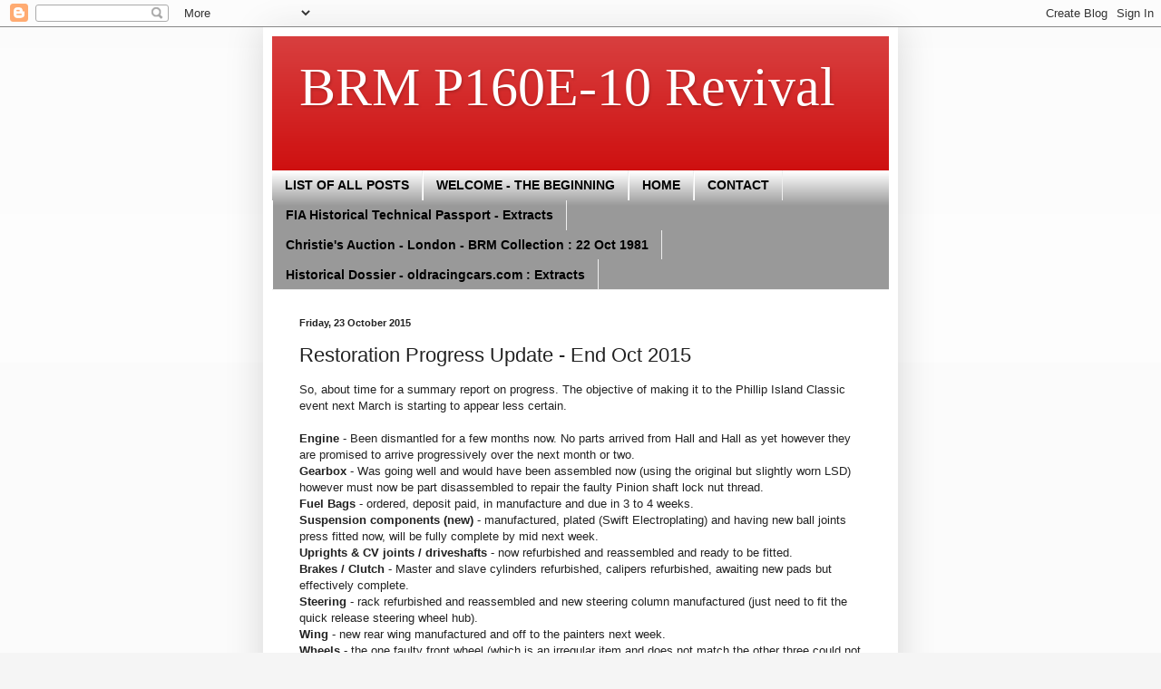

--- FILE ---
content_type: text/plain
request_url: https://www.google-analytics.com/j/collect?v=1&_v=j102&a=1898025010&t=pageview&_s=1&dl=http%3A%2F%2Fbrmp160e10.blogspot.com%2F2015%2F10%2Frestoration-progress-update-end-oct-2015.html&ul=en-us%40posix&dt=BRM%20P160E-10%20Revival%3A%20Restoration%20Progress%20Update%20-%20End%20Oct%202015&sr=1280x720&vp=1280x720&_u=IEBAAEABAAAAACAAI~&jid=509124011&gjid=486961637&cid=1521938041.1769104047&tid=UA-63619258-1&_gid=854117172.1769104047&_r=1&_slc=1&z=1526209345
body_size: -453
content:
2,cG-0JMVMK2NF2